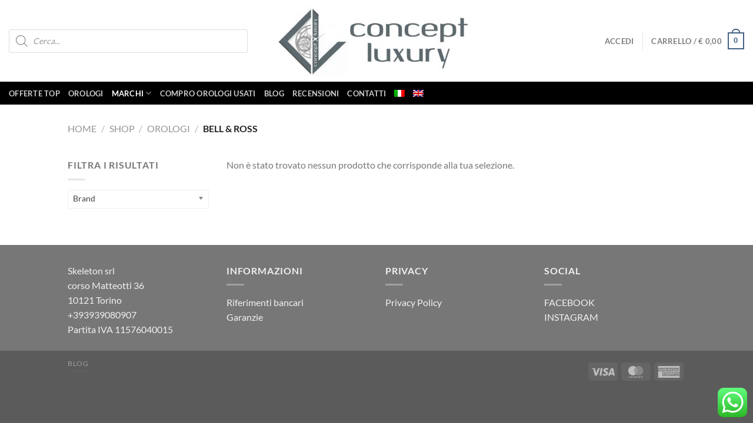

--- FILE ---
content_type: text/html; charset=utf-8
request_url: https://www.google.com/recaptcha/api2/anchor?ar=1&k=6Lcjw9YZAAAAANfSYocyFuE_m2jCRHc9_YZ3FQut&co=aHR0cHM6Ly9jb25jZXB0bHV4dXJ5Lml0OjQ0Mw..&hl=en&v=PoyoqOPhxBO7pBk68S4YbpHZ&size=invisible&anchor-ms=20000&execute-ms=30000&cb=4rcakrnkamfr
body_size: 48531
content:
<!DOCTYPE HTML><html dir="ltr" lang="en"><head><meta http-equiv="Content-Type" content="text/html; charset=UTF-8">
<meta http-equiv="X-UA-Compatible" content="IE=edge">
<title>reCAPTCHA</title>
<style type="text/css">
/* cyrillic-ext */
@font-face {
  font-family: 'Roboto';
  font-style: normal;
  font-weight: 400;
  font-stretch: 100%;
  src: url(//fonts.gstatic.com/s/roboto/v48/KFO7CnqEu92Fr1ME7kSn66aGLdTylUAMa3GUBHMdazTgWw.woff2) format('woff2');
  unicode-range: U+0460-052F, U+1C80-1C8A, U+20B4, U+2DE0-2DFF, U+A640-A69F, U+FE2E-FE2F;
}
/* cyrillic */
@font-face {
  font-family: 'Roboto';
  font-style: normal;
  font-weight: 400;
  font-stretch: 100%;
  src: url(//fonts.gstatic.com/s/roboto/v48/KFO7CnqEu92Fr1ME7kSn66aGLdTylUAMa3iUBHMdazTgWw.woff2) format('woff2');
  unicode-range: U+0301, U+0400-045F, U+0490-0491, U+04B0-04B1, U+2116;
}
/* greek-ext */
@font-face {
  font-family: 'Roboto';
  font-style: normal;
  font-weight: 400;
  font-stretch: 100%;
  src: url(//fonts.gstatic.com/s/roboto/v48/KFO7CnqEu92Fr1ME7kSn66aGLdTylUAMa3CUBHMdazTgWw.woff2) format('woff2');
  unicode-range: U+1F00-1FFF;
}
/* greek */
@font-face {
  font-family: 'Roboto';
  font-style: normal;
  font-weight: 400;
  font-stretch: 100%;
  src: url(//fonts.gstatic.com/s/roboto/v48/KFO7CnqEu92Fr1ME7kSn66aGLdTylUAMa3-UBHMdazTgWw.woff2) format('woff2');
  unicode-range: U+0370-0377, U+037A-037F, U+0384-038A, U+038C, U+038E-03A1, U+03A3-03FF;
}
/* math */
@font-face {
  font-family: 'Roboto';
  font-style: normal;
  font-weight: 400;
  font-stretch: 100%;
  src: url(//fonts.gstatic.com/s/roboto/v48/KFO7CnqEu92Fr1ME7kSn66aGLdTylUAMawCUBHMdazTgWw.woff2) format('woff2');
  unicode-range: U+0302-0303, U+0305, U+0307-0308, U+0310, U+0312, U+0315, U+031A, U+0326-0327, U+032C, U+032F-0330, U+0332-0333, U+0338, U+033A, U+0346, U+034D, U+0391-03A1, U+03A3-03A9, U+03B1-03C9, U+03D1, U+03D5-03D6, U+03F0-03F1, U+03F4-03F5, U+2016-2017, U+2034-2038, U+203C, U+2040, U+2043, U+2047, U+2050, U+2057, U+205F, U+2070-2071, U+2074-208E, U+2090-209C, U+20D0-20DC, U+20E1, U+20E5-20EF, U+2100-2112, U+2114-2115, U+2117-2121, U+2123-214F, U+2190, U+2192, U+2194-21AE, U+21B0-21E5, U+21F1-21F2, U+21F4-2211, U+2213-2214, U+2216-22FF, U+2308-230B, U+2310, U+2319, U+231C-2321, U+2336-237A, U+237C, U+2395, U+239B-23B7, U+23D0, U+23DC-23E1, U+2474-2475, U+25AF, U+25B3, U+25B7, U+25BD, U+25C1, U+25CA, U+25CC, U+25FB, U+266D-266F, U+27C0-27FF, U+2900-2AFF, U+2B0E-2B11, U+2B30-2B4C, U+2BFE, U+3030, U+FF5B, U+FF5D, U+1D400-1D7FF, U+1EE00-1EEFF;
}
/* symbols */
@font-face {
  font-family: 'Roboto';
  font-style: normal;
  font-weight: 400;
  font-stretch: 100%;
  src: url(//fonts.gstatic.com/s/roboto/v48/KFO7CnqEu92Fr1ME7kSn66aGLdTylUAMaxKUBHMdazTgWw.woff2) format('woff2');
  unicode-range: U+0001-000C, U+000E-001F, U+007F-009F, U+20DD-20E0, U+20E2-20E4, U+2150-218F, U+2190, U+2192, U+2194-2199, U+21AF, U+21E6-21F0, U+21F3, U+2218-2219, U+2299, U+22C4-22C6, U+2300-243F, U+2440-244A, U+2460-24FF, U+25A0-27BF, U+2800-28FF, U+2921-2922, U+2981, U+29BF, U+29EB, U+2B00-2BFF, U+4DC0-4DFF, U+FFF9-FFFB, U+10140-1018E, U+10190-1019C, U+101A0, U+101D0-101FD, U+102E0-102FB, U+10E60-10E7E, U+1D2C0-1D2D3, U+1D2E0-1D37F, U+1F000-1F0FF, U+1F100-1F1AD, U+1F1E6-1F1FF, U+1F30D-1F30F, U+1F315, U+1F31C, U+1F31E, U+1F320-1F32C, U+1F336, U+1F378, U+1F37D, U+1F382, U+1F393-1F39F, U+1F3A7-1F3A8, U+1F3AC-1F3AF, U+1F3C2, U+1F3C4-1F3C6, U+1F3CA-1F3CE, U+1F3D4-1F3E0, U+1F3ED, U+1F3F1-1F3F3, U+1F3F5-1F3F7, U+1F408, U+1F415, U+1F41F, U+1F426, U+1F43F, U+1F441-1F442, U+1F444, U+1F446-1F449, U+1F44C-1F44E, U+1F453, U+1F46A, U+1F47D, U+1F4A3, U+1F4B0, U+1F4B3, U+1F4B9, U+1F4BB, U+1F4BF, U+1F4C8-1F4CB, U+1F4D6, U+1F4DA, U+1F4DF, U+1F4E3-1F4E6, U+1F4EA-1F4ED, U+1F4F7, U+1F4F9-1F4FB, U+1F4FD-1F4FE, U+1F503, U+1F507-1F50B, U+1F50D, U+1F512-1F513, U+1F53E-1F54A, U+1F54F-1F5FA, U+1F610, U+1F650-1F67F, U+1F687, U+1F68D, U+1F691, U+1F694, U+1F698, U+1F6AD, U+1F6B2, U+1F6B9-1F6BA, U+1F6BC, U+1F6C6-1F6CF, U+1F6D3-1F6D7, U+1F6E0-1F6EA, U+1F6F0-1F6F3, U+1F6F7-1F6FC, U+1F700-1F7FF, U+1F800-1F80B, U+1F810-1F847, U+1F850-1F859, U+1F860-1F887, U+1F890-1F8AD, U+1F8B0-1F8BB, U+1F8C0-1F8C1, U+1F900-1F90B, U+1F93B, U+1F946, U+1F984, U+1F996, U+1F9E9, U+1FA00-1FA6F, U+1FA70-1FA7C, U+1FA80-1FA89, U+1FA8F-1FAC6, U+1FACE-1FADC, U+1FADF-1FAE9, U+1FAF0-1FAF8, U+1FB00-1FBFF;
}
/* vietnamese */
@font-face {
  font-family: 'Roboto';
  font-style: normal;
  font-weight: 400;
  font-stretch: 100%;
  src: url(//fonts.gstatic.com/s/roboto/v48/KFO7CnqEu92Fr1ME7kSn66aGLdTylUAMa3OUBHMdazTgWw.woff2) format('woff2');
  unicode-range: U+0102-0103, U+0110-0111, U+0128-0129, U+0168-0169, U+01A0-01A1, U+01AF-01B0, U+0300-0301, U+0303-0304, U+0308-0309, U+0323, U+0329, U+1EA0-1EF9, U+20AB;
}
/* latin-ext */
@font-face {
  font-family: 'Roboto';
  font-style: normal;
  font-weight: 400;
  font-stretch: 100%;
  src: url(//fonts.gstatic.com/s/roboto/v48/KFO7CnqEu92Fr1ME7kSn66aGLdTylUAMa3KUBHMdazTgWw.woff2) format('woff2');
  unicode-range: U+0100-02BA, U+02BD-02C5, U+02C7-02CC, U+02CE-02D7, U+02DD-02FF, U+0304, U+0308, U+0329, U+1D00-1DBF, U+1E00-1E9F, U+1EF2-1EFF, U+2020, U+20A0-20AB, U+20AD-20C0, U+2113, U+2C60-2C7F, U+A720-A7FF;
}
/* latin */
@font-face {
  font-family: 'Roboto';
  font-style: normal;
  font-weight: 400;
  font-stretch: 100%;
  src: url(//fonts.gstatic.com/s/roboto/v48/KFO7CnqEu92Fr1ME7kSn66aGLdTylUAMa3yUBHMdazQ.woff2) format('woff2');
  unicode-range: U+0000-00FF, U+0131, U+0152-0153, U+02BB-02BC, U+02C6, U+02DA, U+02DC, U+0304, U+0308, U+0329, U+2000-206F, U+20AC, U+2122, U+2191, U+2193, U+2212, U+2215, U+FEFF, U+FFFD;
}
/* cyrillic-ext */
@font-face {
  font-family: 'Roboto';
  font-style: normal;
  font-weight: 500;
  font-stretch: 100%;
  src: url(//fonts.gstatic.com/s/roboto/v48/KFO7CnqEu92Fr1ME7kSn66aGLdTylUAMa3GUBHMdazTgWw.woff2) format('woff2');
  unicode-range: U+0460-052F, U+1C80-1C8A, U+20B4, U+2DE0-2DFF, U+A640-A69F, U+FE2E-FE2F;
}
/* cyrillic */
@font-face {
  font-family: 'Roboto';
  font-style: normal;
  font-weight: 500;
  font-stretch: 100%;
  src: url(//fonts.gstatic.com/s/roboto/v48/KFO7CnqEu92Fr1ME7kSn66aGLdTylUAMa3iUBHMdazTgWw.woff2) format('woff2');
  unicode-range: U+0301, U+0400-045F, U+0490-0491, U+04B0-04B1, U+2116;
}
/* greek-ext */
@font-face {
  font-family: 'Roboto';
  font-style: normal;
  font-weight: 500;
  font-stretch: 100%;
  src: url(//fonts.gstatic.com/s/roboto/v48/KFO7CnqEu92Fr1ME7kSn66aGLdTylUAMa3CUBHMdazTgWw.woff2) format('woff2');
  unicode-range: U+1F00-1FFF;
}
/* greek */
@font-face {
  font-family: 'Roboto';
  font-style: normal;
  font-weight: 500;
  font-stretch: 100%;
  src: url(//fonts.gstatic.com/s/roboto/v48/KFO7CnqEu92Fr1ME7kSn66aGLdTylUAMa3-UBHMdazTgWw.woff2) format('woff2');
  unicode-range: U+0370-0377, U+037A-037F, U+0384-038A, U+038C, U+038E-03A1, U+03A3-03FF;
}
/* math */
@font-face {
  font-family: 'Roboto';
  font-style: normal;
  font-weight: 500;
  font-stretch: 100%;
  src: url(//fonts.gstatic.com/s/roboto/v48/KFO7CnqEu92Fr1ME7kSn66aGLdTylUAMawCUBHMdazTgWw.woff2) format('woff2');
  unicode-range: U+0302-0303, U+0305, U+0307-0308, U+0310, U+0312, U+0315, U+031A, U+0326-0327, U+032C, U+032F-0330, U+0332-0333, U+0338, U+033A, U+0346, U+034D, U+0391-03A1, U+03A3-03A9, U+03B1-03C9, U+03D1, U+03D5-03D6, U+03F0-03F1, U+03F4-03F5, U+2016-2017, U+2034-2038, U+203C, U+2040, U+2043, U+2047, U+2050, U+2057, U+205F, U+2070-2071, U+2074-208E, U+2090-209C, U+20D0-20DC, U+20E1, U+20E5-20EF, U+2100-2112, U+2114-2115, U+2117-2121, U+2123-214F, U+2190, U+2192, U+2194-21AE, U+21B0-21E5, U+21F1-21F2, U+21F4-2211, U+2213-2214, U+2216-22FF, U+2308-230B, U+2310, U+2319, U+231C-2321, U+2336-237A, U+237C, U+2395, U+239B-23B7, U+23D0, U+23DC-23E1, U+2474-2475, U+25AF, U+25B3, U+25B7, U+25BD, U+25C1, U+25CA, U+25CC, U+25FB, U+266D-266F, U+27C0-27FF, U+2900-2AFF, U+2B0E-2B11, U+2B30-2B4C, U+2BFE, U+3030, U+FF5B, U+FF5D, U+1D400-1D7FF, U+1EE00-1EEFF;
}
/* symbols */
@font-face {
  font-family: 'Roboto';
  font-style: normal;
  font-weight: 500;
  font-stretch: 100%;
  src: url(//fonts.gstatic.com/s/roboto/v48/KFO7CnqEu92Fr1ME7kSn66aGLdTylUAMaxKUBHMdazTgWw.woff2) format('woff2');
  unicode-range: U+0001-000C, U+000E-001F, U+007F-009F, U+20DD-20E0, U+20E2-20E4, U+2150-218F, U+2190, U+2192, U+2194-2199, U+21AF, U+21E6-21F0, U+21F3, U+2218-2219, U+2299, U+22C4-22C6, U+2300-243F, U+2440-244A, U+2460-24FF, U+25A0-27BF, U+2800-28FF, U+2921-2922, U+2981, U+29BF, U+29EB, U+2B00-2BFF, U+4DC0-4DFF, U+FFF9-FFFB, U+10140-1018E, U+10190-1019C, U+101A0, U+101D0-101FD, U+102E0-102FB, U+10E60-10E7E, U+1D2C0-1D2D3, U+1D2E0-1D37F, U+1F000-1F0FF, U+1F100-1F1AD, U+1F1E6-1F1FF, U+1F30D-1F30F, U+1F315, U+1F31C, U+1F31E, U+1F320-1F32C, U+1F336, U+1F378, U+1F37D, U+1F382, U+1F393-1F39F, U+1F3A7-1F3A8, U+1F3AC-1F3AF, U+1F3C2, U+1F3C4-1F3C6, U+1F3CA-1F3CE, U+1F3D4-1F3E0, U+1F3ED, U+1F3F1-1F3F3, U+1F3F5-1F3F7, U+1F408, U+1F415, U+1F41F, U+1F426, U+1F43F, U+1F441-1F442, U+1F444, U+1F446-1F449, U+1F44C-1F44E, U+1F453, U+1F46A, U+1F47D, U+1F4A3, U+1F4B0, U+1F4B3, U+1F4B9, U+1F4BB, U+1F4BF, U+1F4C8-1F4CB, U+1F4D6, U+1F4DA, U+1F4DF, U+1F4E3-1F4E6, U+1F4EA-1F4ED, U+1F4F7, U+1F4F9-1F4FB, U+1F4FD-1F4FE, U+1F503, U+1F507-1F50B, U+1F50D, U+1F512-1F513, U+1F53E-1F54A, U+1F54F-1F5FA, U+1F610, U+1F650-1F67F, U+1F687, U+1F68D, U+1F691, U+1F694, U+1F698, U+1F6AD, U+1F6B2, U+1F6B9-1F6BA, U+1F6BC, U+1F6C6-1F6CF, U+1F6D3-1F6D7, U+1F6E0-1F6EA, U+1F6F0-1F6F3, U+1F6F7-1F6FC, U+1F700-1F7FF, U+1F800-1F80B, U+1F810-1F847, U+1F850-1F859, U+1F860-1F887, U+1F890-1F8AD, U+1F8B0-1F8BB, U+1F8C0-1F8C1, U+1F900-1F90B, U+1F93B, U+1F946, U+1F984, U+1F996, U+1F9E9, U+1FA00-1FA6F, U+1FA70-1FA7C, U+1FA80-1FA89, U+1FA8F-1FAC6, U+1FACE-1FADC, U+1FADF-1FAE9, U+1FAF0-1FAF8, U+1FB00-1FBFF;
}
/* vietnamese */
@font-face {
  font-family: 'Roboto';
  font-style: normal;
  font-weight: 500;
  font-stretch: 100%;
  src: url(//fonts.gstatic.com/s/roboto/v48/KFO7CnqEu92Fr1ME7kSn66aGLdTylUAMa3OUBHMdazTgWw.woff2) format('woff2');
  unicode-range: U+0102-0103, U+0110-0111, U+0128-0129, U+0168-0169, U+01A0-01A1, U+01AF-01B0, U+0300-0301, U+0303-0304, U+0308-0309, U+0323, U+0329, U+1EA0-1EF9, U+20AB;
}
/* latin-ext */
@font-face {
  font-family: 'Roboto';
  font-style: normal;
  font-weight: 500;
  font-stretch: 100%;
  src: url(//fonts.gstatic.com/s/roboto/v48/KFO7CnqEu92Fr1ME7kSn66aGLdTylUAMa3KUBHMdazTgWw.woff2) format('woff2');
  unicode-range: U+0100-02BA, U+02BD-02C5, U+02C7-02CC, U+02CE-02D7, U+02DD-02FF, U+0304, U+0308, U+0329, U+1D00-1DBF, U+1E00-1E9F, U+1EF2-1EFF, U+2020, U+20A0-20AB, U+20AD-20C0, U+2113, U+2C60-2C7F, U+A720-A7FF;
}
/* latin */
@font-face {
  font-family: 'Roboto';
  font-style: normal;
  font-weight: 500;
  font-stretch: 100%;
  src: url(//fonts.gstatic.com/s/roboto/v48/KFO7CnqEu92Fr1ME7kSn66aGLdTylUAMa3yUBHMdazQ.woff2) format('woff2');
  unicode-range: U+0000-00FF, U+0131, U+0152-0153, U+02BB-02BC, U+02C6, U+02DA, U+02DC, U+0304, U+0308, U+0329, U+2000-206F, U+20AC, U+2122, U+2191, U+2193, U+2212, U+2215, U+FEFF, U+FFFD;
}
/* cyrillic-ext */
@font-face {
  font-family: 'Roboto';
  font-style: normal;
  font-weight: 900;
  font-stretch: 100%;
  src: url(//fonts.gstatic.com/s/roboto/v48/KFO7CnqEu92Fr1ME7kSn66aGLdTylUAMa3GUBHMdazTgWw.woff2) format('woff2');
  unicode-range: U+0460-052F, U+1C80-1C8A, U+20B4, U+2DE0-2DFF, U+A640-A69F, U+FE2E-FE2F;
}
/* cyrillic */
@font-face {
  font-family: 'Roboto';
  font-style: normal;
  font-weight: 900;
  font-stretch: 100%;
  src: url(//fonts.gstatic.com/s/roboto/v48/KFO7CnqEu92Fr1ME7kSn66aGLdTylUAMa3iUBHMdazTgWw.woff2) format('woff2');
  unicode-range: U+0301, U+0400-045F, U+0490-0491, U+04B0-04B1, U+2116;
}
/* greek-ext */
@font-face {
  font-family: 'Roboto';
  font-style: normal;
  font-weight: 900;
  font-stretch: 100%;
  src: url(//fonts.gstatic.com/s/roboto/v48/KFO7CnqEu92Fr1ME7kSn66aGLdTylUAMa3CUBHMdazTgWw.woff2) format('woff2');
  unicode-range: U+1F00-1FFF;
}
/* greek */
@font-face {
  font-family: 'Roboto';
  font-style: normal;
  font-weight: 900;
  font-stretch: 100%;
  src: url(//fonts.gstatic.com/s/roboto/v48/KFO7CnqEu92Fr1ME7kSn66aGLdTylUAMa3-UBHMdazTgWw.woff2) format('woff2');
  unicode-range: U+0370-0377, U+037A-037F, U+0384-038A, U+038C, U+038E-03A1, U+03A3-03FF;
}
/* math */
@font-face {
  font-family: 'Roboto';
  font-style: normal;
  font-weight: 900;
  font-stretch: 100%;
  src: url(//fonts.gstatic.com/s/roboto/v48/KFO7CnqEu92Fr1ME7kSn66aGLdTylUAMawCUBHMdazTgWw.woff2) format('woff2');
  unicode-range: U+0302-0303, U+0305, U+0307-0308, U+0310, U+0312, U+0315, U+031A, U+0326-0327, U+032C, U+032F-0330, U+0332-0333, U+0338, U+033A, U+0346, U+034D, U+0391-03A1, U+03A3-03A9, U+03B1-03C9, U+03D1, U+03D5-03D6, U+03F0-03F1, U+03F4-03F5, U+2016-2017, U+2034-2038, U+203C, U+2040, U+2043, U+2047, U+2050, U+2057, U+205F, U+2070-2071, U+2074-208E, U+2090-209C, U+20D0-20DC, U+20E1, U+20E5-20EF, U+2100-2112, U+2114-2115, U+2117-2121, U+2123-214F, U+2190, U+2192, U+2194-21AE, U+21B0-21E5, U+21F1-21F2, U+21F4-2211, U+2213-2214, U+2216-22FF, U+2308-230B, U+2310, U+2319, U+231C-2321, U+2336-237A, U+237C, U+2395, U+239B-23B7, U+23D0, U+23DC-23E1, U+2474-2475, U+25AF, U+25B3, U+25B7, U+25BD, U+25C1, U+25CA, U+25CC, U+25FB, U+266D-266F, U+27C0-27FF, U+2900-2AFF, U+2B0E-2B11, U+2B30-2B4C, U+2BFE, U+3030, U+FF5B, U+FF5D, U+1D400-1D7FF, U+1EE00-1EEFF;
}
/* symbols */
@font-face {
  font-family: 'Roboto';
  font-style: normal;
  font-weight: 900;
  font-stretch: 100%;
  src: url(//fonts.gstatic.com/s/roboto/v48/KFO7CnqEu92Fr1ME7kSn66aGLdTylUAMaxKUBHMdazTgWw.woff2) format('woff2');
  unicode-range: U+0001-000C, U+000E-001F, U+007F-009F, U+20DD-20E0, U+20E2-20E4, U+2150-218F, U+2190, U+2192, U+2194-2199, U+21AF, U+21E6-21F0, U+21F3, U+2218-2219, U+2299, U+22C4-22C6, U+2300-243F, U+2440-244A, U+2460-24FF, U+25A0-27BF, U+2800-28FF, U+2921-2922, U+2981, U+29BF, U+29EB, U+2B00-2BFF, U+4DC0-4DFF, U+FFF9-FFFB, U+10140-1018E, U+10190-1019C, U+101A0, U+101D0-101FD, U+102E0-102FB, U+10E60-10E7E, U+1D2C0-1D2D3, U+1D2E0-1D37F, U+1F000-1F0FF, U+1F100-1F1AD, U+1F1E6-1F1FF, U+1F30D-1F30F, U+1F315, U+1F31C, U+1F31E, U+1F320-1F32C, U+1F336, U+1F378, U+1F37D, U+1F382, U+1F393-1F39F, U+1F3A7-1F3A8, U+1F3AC-1F3AF, U+1F3C2, U+1F3C4-1F3C6, U+1F3CA-1F3CE, U+1F3D4-1F3E0, U+1F3ED, U+1F3F1-1F3F3, U+1F3F5-1F3F7, U+1F408, U+1F415, U+1F41F, U+1F426, U+1F43F, U+1F441-1F442, U+1F444, U+1F446-1F449, U+1F44C-1F44E, U+1F453, U+1F46A, U+1F47D, U+1F4A3, U+1F4B0, U+1F4B3, U+1F4B9, U+1F4BB, U+1F4BF, U+1F4C8-1F4CB, U+1F4D6, U+1F4DA, U+1F4DF, U+1F4E3-1F4E6, U+1F4EA-1F4ED, U+1F4F7, U+1F4F9-1F4FB, U+1F4FD-1F4FE, U+1F503, U+1F507-1F50B, U+1F50D, U+1F512-1F513, U+1F53E-1F54A, U+1F54F-1F5FA, U+1F610, U+1F650-1F67F, U+1F687, U+1F68D, U+1F691, U+1F694, U+1F698, U+1F6AD, U+1F6B2, U+1F6B9-1F6BA, U+1F6BC, U+1F6C6-1F6CF, U+1F6D3-1F6D7, U+1F6E0-1F6EA, U+1F6F0-1F6F3, U+1F6F7-1F6FC, U+1F700-1F7FF, U+1F800-1F80B, U+1F810-1F847, U+1F850-1F859, U+1F860-1F887, U+1F890-1F8AD, U+1F8B0-1F8BB, U+1F8C0-1F8C1, U+1F900-1F90B, U+1F93B, U+1F946, U+1F984, U+1F996, U+1F9E9, U+1FA00-1FA6F, U+1FA70-1FA7C, U+1FA80-1FA89, U+1FA8F-1FAC6, U+1FACE-1FADC, U+1FADF-1FAE9, U+1FAF0-1FAF8, U+1FB00-1FBFF;
}
/* vietnamese */
@font-face {
  font-family: 'Roboto';
  font-style: normal;
  font-weight: 900;
  font-stretch: 100%;
  src: url(//fonts.gstatic.com/s/roboto/v48/KFO7CnqEu92Fr1ME7kSn66aGLdTylUAMa3OUBHMdazTgWw.woff2) format('woff2');
  unicode-range: U+0102-0103, U+0110-0111, U+0128-0129, U+0168-0169, U+01A0-01A1, U+01AF-01B0, U+0300-0301, U+0303-0304, U+0308-0309, U+0323, U+0329, U+1EA0-1EF9, U+20AB;
}
/* latin-ext */
@font-face {
  font-family: 'Roboto';
  font-style: normal;
  font-weight: 900;
  font-stretch: 100%;
  src: url(//fonts.gstatic.com/s/roboto/v48/KFO7CnqEu92Fr1ME7kSn66aGLdTylUAMa3KUBHMdazTgWw.woff2) format('woff2');
  unicode-range: U+0100-02BA, U+02BD-02C5, U+02C7-02CC, U+02CE-02D7, U+02DD-02FF, U+0304, U+0308, U+0329, U+1D00-1DBF, U+1E00-1E9F, U+1EF2-1EFF, U+2020, U+20A0-20AB, U+20AD-20C0, U+2113, U+2C60-2C7F, U+A720-A7FF;
}
/* latin */
@font-face {
  font-family: 'Roboto';
  font-style: normal;
  font-weight: 900;
  font-stretch: 100%;
  src: url(//fonts.gstatic.com/s/roboto/v48/KFO7CnqEu92Fr1ME7kSn66aGLdTylUAMa3yUBHMdazQ.woff2) format('woff2');
  unicode-range: U+0000-00FF, U+0131, U+0152-0153, U+02BB-02BC, U+02C6, U+02DA, U+02DC, U+0304, U+0308, U+0329, U+2000-206F, U+20AC, U+2122, U+2191, U+2193, U+2212, U+2215, U+FEFF, U+FFFD;
}

</style>
<link rel="stylesheet" type="text/css" href="https://www.gstatic.com/recaptcha/releases/PoyoqOPhxBO7pBk68S4YbpHZ/styles__ltr.css">
<script nonce="wWfIERQ-hjZXr9FOYDVPbQ" type="text/javascript">window['__recaptcha_api'] = 'https://www.google.com/recaptcha/api2/';</script>
<script type="text/javascript" src="https://www.gstatic.com/recaptcha/releases/PoyoqOPhxBO7pBk68S4YbpHZ/recaptcha__en.js" nonce="wWfIERQ-hjZXr9FOYDVPbQ">
      
    </script></head>
<body><div id="rc-anchor-alert" class="rc-anchor-alert"></div>
<input type="hidden" id="recaptcha-token" value="[base64]">
<script type="text/javascript" nonce="wWfIERQ-hjZXr9FOYDVPbQ">
      recaptcha.anchor.Main.init("[\x22ainput\x22,[\x22bgdata\x22,\x22\x22,\[base64]/[base64]/bmV3IFpbdF0obVswXSk6Sz09Mj9uZXcgWlt0XShtWzBdLG1bMV0pOks9PTM/bmV3IFpbdF0obVswXSxtWzFdLG1bMl0pOks9PTQ/[base64]/[base64]/[base64]/[base64]/[base64]/[base64]/[base64]/[base64]/[base64]/[base64]/[base64]/[base64]/[base64]/[base64]\\u003d\\u003d\x22,\[base64]\x22,\x22fl5tEwxoGUcrw4PChy8ew4TDj2/DmMOswp8Sw6zCn24fGQfDuE8KPVPDiAgfw4oPIjPCpcOdwpDCtSxYw6dfw6DDl8KMwoPCt3HCpMOywroPwozCtcO9aMK6Kg0Aw7ALBcKzQMKvXi5lYMKkwp/CkS3DmlpYw5pRI8K0w4fDn8OSw5tpWMOnw7DCuULCnkEuQ2Qhw4tnAkDCrsK9w7FoMihIdXEdwpt3w4wAAcKUNi9VwrACw7tiYTrDvMOxwqdvw4TDjmN0XsOrQ0d/[base64]/[base64]/CpcK8w6XDjcOhXhwfasOxwqzCgU7Ci8OWZsKTwq7Do8Oyw5nCszjDtMOKwopJGcO9GFArL8O6ImDDhEE2XMOXK8KtwpJlIcO0wrjCmgchKHMbw5gUwq3DjcOZwqrCh8KmRTlIUsKAw5wfwp/ChmllYsKNwrjCtcOjERNKCMOsw41Iwp3CnsK3BV7Cu2bCkMKgw6F8w6LDn8KJYMKHIQ/DjcOsDEPCs8OLwq/[base64]/[base64]/Ct8KBwpHDmlzDsW9IwrtFMVkyWH87wrw4wprDqVt4NsKRw69QacKUw5TCjsObwpTDkx13wrgnw5Ugw5lUZgLCghMeKcKGwoPDhSDChihkKw3CvMOPIsO2w7PCkl3Chk9gw7pCwonCpD/Dqx3CscOYDcOWwrUyJF/CtsOdFcOXYMKYAsOUFsKsScOhw5rCk0ZSw4F/I0AtwqYMwr4mOwMiNcKMLcK3w6vDlMKqc1fCsjV5Tz7DkA/CnVrCucK3T8KWUF/[base64]/Dtk4ewpTDiMOHQcOYw5HDtcOuw6/Ds2ouw7XCpgDDhgLCuQVjw7orw5rDssO9wpjDkcO9TsKLw5bDucOfwpzDj1JcaD/CiMKtYcOjwrpWf1NMw7VgKUTDjMOXw57DoMO+DwbCkADDlEbCiMOGwosidgPDt8Onw5hbw5XDpVAGBcKHw5c4BDHDiHp5wp/Cs8OhO8KkdsK3w603dsOEw5rDgsO7w7pFTMKfw6LDji5ebsK/wpzChVbCt8KuWVFfUcOnAMKGw5Z7HsKBwqw9f1EYw40BwqwJw7jCpz/DnMKXEncOwrYxw5kpwr01w5pwA8KsZsKARcOzwp8Iw6wVwo/Con9IwoRdw6fClgrCpgApfzlZw59WHsKFwprCusOMwq3DjMKRw4MCwqhgw6Zxw4kUw6zCgHbCjcK8EMKcX2h/f8KmwqBxYcONCDx0ScOgVlTCpTwEwoVQZsKeBk/ClxLChsKRNMOKw6fDvljDtSzDnwRyP8O/w5HCo2JbR23ChcKiOMK5w48Vw7Zlw6fCg8OTMiFHUFdeEsOSUMOgDcOAcsOWfRhKCjpKwoc8PMKFQMKWYMOkwpnDv8OSw6cmwo/[base64]/woXCsWfCgTDDml7DosKwCcKtw49JQ8OHOlPDisOtw4TDtm1WMsOSwoLDrnPCkUNLN8KEM1HDgcKPUQvCrDDDtcKbH8O/w7RwHzrClTjCjxx+w6DDrnHDvcOmwpcuHwZxRF5NJh8FbMOlw5csTmnDk8KUw5rDhsOWwrDDkE7DisK6w4XDkMOzw5gKP1fDumoHw5DDscOzD8O+w5jDsz/CiDkcw50TwpNlY8O8w5TClsOySDlBfTzDjxBxwq/[base64]/wrcQFQvCkjgbVBnCrALCtMKBw5bClnZvcsO5w6PDhMKSTsK0w5jCuG07w6fCu09aw5tBM8O6LgDCglNwbsOAJ8KZCsK4w4kbwqYlLcO6wr7CvcKNamLDjsOOwoTCusKwwqRqwpcNCkovwp/Cu0QfcsOmBsK/[base64]/DosKtNsKNwr0+w7bDoyTDj8Kuw43DinI+w5U5w4LDhsKcKjUNN8KGCsKmacODwr98w78jCyTDnFEOD8Krwp0fw4PDqG/[base64]/DpMOXCit4I8OqJGkyTcO/c2/[base64]/wpRkXcK3GXHClsKSwofDhRsqIHnDiMOnw74uK1/CrsOGwpFcw67Dv8Ohf3lbR8KWw7tKwprDnsOUJsKyw7vCnMKLw6xoR3NKw4XClwzCnMOAw7HCg8OhJsKNwq3CrDApw4fDqWBEw4bCtnchwrYQwoDDmnQ5wrE+w4jCt8OCeTTDmEHChyTChCgyw4fDvBPDjhvDsUfCl8K/w6nDvFYJX8O2wpLDiC9uwqzCgjXDtDnDqcKUeMKabVPCi8OLw4XDi2HDrQR3wp5CwojDp8KeIMK6dsKNXsOqwrBgw5Fqwr44wrFvw6PDqVbDm8KJw7XDqMK/w7jDjMOqw59iNSnColdqw6ocGcOLwqt9e8OQThBUwrE6wpxUwpvCnmPDkgjCmQPDtndHVSp2aMK/RzPDgMO9wrxQc8OmXcOpwoDCoUDCsMOwbMOZw6s9wpgEHSkcw6FHwrM/GcOYfsO0eHN/w4TDmsOnwojCssOrAsO3w5/DlMK/G8OqDlHDrnbDrxbCuTbDncOtwqDClsKLw4nCln5xPSB0ZMKXw4TCkSZ+wqBlYy/[base64]/wq/DnsK9NhjDh8KYVDbCq2EgwoHDiDAHwoVgwq81w7QAwpLDgcORP8KDwrRhbkphRsO8w4wRwpcAIGBjHQzDglTChW52w5rCnzxrSScxw5Raw53DssOjIMKbw5PCoMKsGsO7MsOHw48ow7XCj01fw51Xwp4tTcOuwpXCu8K4aB/CncOew5huPMO/wp3Cg8KfEsOVwptlaSrCk0c+w7fDkTvDkcOlFcOEKz4nw6LChSgcwq5ieMKTMVHCtcKow7M5wobCqsKaUcOew4gbL8KZEcO/w6EXw4Ndw6DCn8Oywqc8w4rDt8KGwrTDi8KhGsOrw7JXT0ppZcKpVSXCq2LCtwLDuMK/ew0kwqZ9w4ZTw73CkghSw6vCtMKGwqIiFsK+wozDqx8ywpl5Tx/[base64]/DrHHDl8ONRsOQwq3Du3DDk8Oiw5jCuEUFw7nComHDmsO5w59VYsKCacOYw4TCojtxVsKnwr4ZNMOTwppswqFTem1cwrDDkcODwqk5e8Ouw7TCrxRGXsK3w4MWDsKhwpdZLMOnwpfCk0HDjsKXSsOHKQLDrTJNwq/CqRrDlTkqw4F9FRdkbmdJw6ZpPQRMw7TDkBUIMcOBYsKACgJxIR3DssKswrVNwoLDp28QwrzDtR57CsKTW8Kwc3XDrG3DpMKEIsKFwrHDusOlD8KgQcKANBoHw5BzwrbCkn5Pd8Khwo8NwprCgcK8TC/Ci8Ogw61/N1jChyFxworDnk/[base64]/CiFwww4kaaSsMw53CumETPXsrw4nDhxI9f0zDscOeaB/DosOWw58Rw7NpRcOgcBMbYcOsGQIgw5x4wqVxwr3Dg8O6w4E1HQoFwpx+NsKRwr3CoWJgTStOw7INKHXCtMKxwrxnwqQnwqXDpcKrw58TwppCwqLDhMKrw5PCk03DmcKLdxdrLEFBw5VYwpxCX8OUw7jDogcHNDzDtcKQwqRlwoozcMKcw6toVVzCti94w5olwr/CnA/DpHgEw5PCvirChQHCvsKDwrcKJ1oZw7s/asKCQcK+wrDCkVDCgwTCsz/Du8Oaw6zDtMKUVsOuM8Oxw4B0w4wFSiUNacKZCsKdwrROJX44bV5+bsO2F28+DhXDp8KXwpB9wqEFECTDqcOPfMKdKMKow6DDjcK/EDdlwq7Ci1Rdw4hRUMKAcsK3w5zCrV/Dq8K1f8Ksw6sZfi/CpcOuw55Nw7dGw4jCksOdbMK3TiEMScKzw4fDp8ONwpIXKcOMw4fCvcO0dAV0NsKDw6UUwq8TM8Olw4ldw7k1XcO5w6Y9wpBtL8OCwrgJw7HDmQLDlWDCnMKHw60HwrrDvzrDtlptU8KawqF0wp/CgMKEw5rCn0nDj8KLw7xZYkrClsOLw4bDnA7Dl8O6w7DDoBPCksOqfMOWZUQONWXCjSDCicKTWcK7GsKnPW1BSXtAwoAOwqbCm8KwN8K0FMKYwr0iWRxywqNkAwfDuwZfRXrCpgLCi8Klw4XDocOQw7NoB0/DvsKlw6nDlUcHw7kIF8Kmw5/DqB7ClAtKPMOAw5YQOHwEPMOrF8K3KxzDtg/CjDIqw7LCoSMjw4vCiF1AwoTDq0kidzcfNFDCtMOFNCl/VcKaXhddwpN8d3EURkwiCn9iwrTDq8KJwobCtnrDmR0wwp0rw43DuG/CgcOrwrkSOH5PAsOLw6XCn1JBw7/DqMKfclLDlMOiLsKLwqs4wqrDmnkcYwYvdAfCjmpCIMOrw5I5w6Z+wq9oworClsKYw7Yybw4kW8KrwpFqccKXIsOxBhXDkH0qw6vCkXLDgsK/dG7DpMOnwoLDtlE+wpfCpMODacOhwr/DnmgIbiHDo8KNw6jCm8KXNg91PQhzQ8KVwqnCs8KEw5vCmmzDkADDqMK7w7fDs29DYcOtOMOgSGgMXcOrwrxhwr4rdSrDpMOMFmF2IsKkw6PChwR5wqpjVUlgdUbCuD/Cq8O+w5TCtMOxFjbCkcKhwpPDlMOpbgdvck/DqsKXMlHCpC9MwqFFw60CJFnDusKdw5h2EzZhAcKEw5lbJMOqw59PH0NXIi7Dk34Qe8O4wrt6wr3CoGPCvcO4wpF8b8KXb2JSd2kgwrnDgMORWcKsw6HDjiZzYX3ChC0uwrVtw5fCqXFYTDhlwoXCpgM3aFoZEMOzWcObw4cmworDvjzDoXxTwq/CmjMxw6vDmwcWLcO/wodww7bCh8O2w7rCpMKqNcOUwpTCjGINw7sLw7VyG8OcB8KawrlqfcONwqtkwp85eMKRwoouFWnDiMO9wpInw7w/QsK9AsOzwrTCiMKFehJ6dD7CtwPCvC/[base64]/ChMKhwozDo8Ohw6kHw7FKw4rCmH3CscOUw4XCqVnCkcKxwqcycMO2ESHCnMKMFsO1ccOXw7fDojvDt8KnTMKOWGMNw5XCqsKBw7pMXcKYw4XCs0rCisKDPsKFwoZow5jCgsOnwojCsAcnw4wBw7bDt8O7OsKrw5/CvsKhVsO/AA1gw61EwqlDwofDuhHCg8OcCRg4w6jDicKkdDw7wpXCi8Opw7AdwpnCh8O2w4XDkzNCS0/Csi8lwrfDmMOSJTfCucO2b8KzO8OGwqvCnjQ2w6/DghAOEhjDsMOiZD1Iey8Awo8Ew5BcMsKkTMK5ewkOOhrDlsKFJR8XwrVSw5huA8KSWEFiw4rDtDJuwrjDpjhYw6zCmcKrelBHDlJBFQdEw5/Ds8O4wogfwrTCjmPDqcKZEMK+AGjDl8KCWsKQwr3ChRPDssOfTMKxVFjCrSbDsMOUNXDCki3DucOKCMK3BggKbFIULXfCr8OQw40+wqghJwNawqPCisKbw7jDrsKtwobCiQcbC8O3Oi/[base64]/[base64]/[base64]/CjVXCrcOyOcOxO8OQZnnDpGvClx/DoAhYwowBGsOTTsO4w6nDjmQVVm7CkMKBKSd5w5JswrkEw5JjWHN3w68hPQ7DoQvCqWkIwpPCpcK0w4F0w5nDqMKgRk01TcKsZcO+wqYzVMOjw4EFAHw5wrHDny80TcOuVcKgI8OSwoAPI8KXw57CoQUxGgJTQ8OeBMKbw50INm/DlFw9JcOJwr/DkA3CjgciwpzDr13Dj8KRw7TDjE0DWngIEsOIwpdOTsKawo7CqMK8wr/[base64]/CgcOpwrAfG3wTwo0Rwr7DgBPDpcOmw4TDkHomJzkLSGsNwpI2wpF5w4ZaQsO3WcOZasKUXFE2OCHCrFw3dMOxWCMvwo7CoVFVwrbCjmLDsWrDhMK0wqHDocONKsO/EMOsb2jCsUHCv8OEwrPDpsK0KlrCq8OYeMOmwp7DtjnCtcKiXMKkS3p0bRwbP8KNwrTDqWLCisOaXcOcw4LDnUfDgcO5w449wpkHw6lIKcKPNTnDq8KGw5XCtMOvw6o3w4wgJT3CqUAaQcOPw5DCsX/DmsOJdMO+SsOVw5Z2wrzDnA/Dik9hTsKtH8OeCFYtLcK8ZMOjwq0aNMObX3/[base64]/Cp8KRwpk4wqbCucOzwrxTwoYQw5ZhFBzDmQxeYwRpw598aXFoX8Kuwr3DqlNvcnMRwpTDqsK5NDkAFnUHwpTDu8Oew4rCqcKCw7MTw7jDn8Kawo0Jd8Obw7rCu8KjwoDCtnxFw5vChMOZZ8OOF8K6w6DCocOvesOqcSoiSAvDtCMvw7YHwo3Dg0/DvRbCvMKJw6rDrjfDh8Oqbj3DqD1+wqYBD8OsKwPDhX3Cq25CIMOnDT7CsRFow6vCuisWw5PCjxTDo3NOw5pabDQHwpsYwp97XDXDi3F/Y8Oww7wMwonDicKFLsOZYcKgw6rDlcOiXEJkw4jDlMK2wolDw5fCtyzCp8O7wopdw5ZuwozDqsONw5hlV0DDtw4dwo8jw6/Dj8KDwrU6KFd5w5dkw7bDmVXCh8OAw7F+wpFzwrsbccOMwq/[base64]/CvcO9Z2lSbsODJmvDtsOgZDzClcOlw4jDisO5McO7M8KHcW5nAhTDtsKlJxvCm8K/w7vDgMOQZiHCvFwEUsKUbGnCkcOMw4EIB8Kqw6heLcKAPcKzw7HDosK5wozCrsO7w4VYdsKdw7A9Lxp6wpvCsMOAJRxcbSVCwqM6wpdVVcKzfMK/w7F9EsKUwrUqw797wo7Cnnk8w6Fqw6kVIyUdwqLDs28IVcKiw6VMwp9Iw7NPOcKEw43ChcKUwoMXV8OIcFXClzjCsMOEwqDDrQzCrmfDv8Klw5LCkxPCvC/Dpg3Dg8KvwqbCr8KeKcKBw4B8GMKkecOjHMOGCsONw6IOw5lCw4rDoMKWw4NnHcKuw47DhhdWOcKVw5VswqkDw71pwq9dYMKOVcOzXMOschQGR0YgVgHCrRzChsKDVcOmwqFPNDMaIMOBw6nDmzTDgUN0D8O7wq/Cp8KCw7DDi8KpEsK5w53DgS/Cl8OcwojDhXg8esOEwo5fw4I8wqERwp4SwrVVwqdZLWROF8KlfMKaw7VsZMK8wqfDqcK5w5rDu8K9LsKGJQXDhcKHXTADCsO5ZGTCt8KmZMOwEQRkV8OlBHgDwp/[base64]/Cv8O6HU/DkQjDqUAow7rCmBoiwq80w6vCg203wpYHSMKvAsOIwqrCjz0kw5/CosOEYsOawoF9wroWw57CpDknM0vCnlbCksOww5XCrVHCt1E6dF95GsO9w7J1wrnDn8OqwoXDr1vCjTEmwq1HZ8KQwrPDrcKTw6DCl0YRwphBasKgwo/[base64]/DlBtawo7Dr8KRFsO3wqIqwoIgworCgMODUMK7wrRsw6vDhMO+UFnDo29Sw7/DiMOGXHrDgTDCpsKBHsOoAwrDmcOXVcO0KDc9w74XKMK+WFk5wqYQcD47wroRw5puMcKICcOrw7FYTnbDrEXCozskwrvDs8KQwqsVTMKsw4zCtxnDtTvDnUsARcKTwqjDu0bDpMOwH8O/YMKkwq5sw7tEL14Cb1fDm8KgGnXDm8KvwrnCgMOaY0AqSMK4w5lbwqTCpVx1ah5BwpQkw5ccDT5IXsORw5JHZyPCo2jCsH0bwqPClsOWw4kXw6rDqg5Kw5jCgMO4ZsOWNkE7Tnx5w7DDkz/Dh2trfQPDuMOpb8Kzw71ow6dyPsKOwpTDuizDsExfw6AuVsOLcMK+w6TCsFQAwolXfxbDscKww6/Cn2nDhsOowqp1w6oPRBXCk0UZX2XCpm3ClsKYJcOrDcKSwo/Du8Kmwpt0KsO/wp1LUnfDp8KiHQLCoiBjJk7DlcKDw7/[base64]/c8OfaHlRMMKxw7/Ch8O9Z1rCjBnDkibCicK5w6BMwrsXUcO8w7rDmMO/w7A7woBHH8OlKV16woc8dgLDrcOWV8O5w7vClGZMMj3DjE/DjsK6w4PCmMOnwpnDsyUGw73DjUnClcOPw5gqworClwFydMKJPMKIw4fCk8K8HA3DqTR1w6zCm8KXwrB9w47DnCrDrsKvWxlBLRZdSzQ6ecKdw5jCtABkQ8OXw7AaI8Kxb07CqsOmwoDCucOIwrx2Kn0nU2s/Tg1tVsO7w5d+ChzDlsOYCsOuwroQXlfDiC/[base64]/GcKowrEtw57CgE3CisOvKWANPCrDl0bCgzBIwqRWGcOXRXNbXMOzwrDCn01fwrg2w6PCnxkSw6HDinRRXjbCncOLwqQUWsKcw67CqMOGwqp/B0jDpWU/QC49NsKhckNEAEHDqMO8FSVUXEFQw4TCo8Oxw5jCg8Oke2RMIMKKwpoSwpgaw5/Cj8KpIzDDkR1rUcOhcTjCkcKoeRzCpMO5f8Kww4V4woDDmFfDtkjCnQbChGTDgEHDksKcbUIAw5Euw7VYDcKZScKPNzpxYDzCmiPDoRnDjzLDhE/Dk8Klwrl6wqLCrMKdJFfDqhbDi8KdZwjCi1/DqsKdw4wfCsK9Q1I1w7vCqXjCkzjCucKuRcOVw7nDoCM2H2bDnA/Do3vCqA4rfnTCtcOTwodAwpXDosOoTRnCsyVFL2nDjcONwrHDqUzDt8OtHxXCkMO6AmITw5RMw5bDpMKJbkfCtMOmNBVdZsKqORXDpxXDtcK3J2PCsDUzD8KfwqjCmcK6a8Ouwp/Cuh5Ww6Nuwq9KLibCicK7AMKowrFjD0lhAj5kI8KLCSZfSXvDvjtcLRxnwpPCii7CjsKGw6TDo8ORwpQtJzbChMK+w4MLAB/Dn8OZUDFawolCVEleOMOVw7bDtMKVw71Rw7EneRPDhUZSPcOfw4hkOMK8w6EvwpFpc8OPwrVwTl46wqZ4UsKVw60gwr/CiMKdZn7CmsKPAAMfw6Eaw4F4QDHCkMOfM1HDlSkWChhoZCowwqJ0FSrCsk7DlcK3UXU1NMKAYcKpwqNdAy3DhX/[base64]/[base64]/DusO7woPDu8OQfipGwog7Y8KHeHRKCF3CvmlAKiYNwpA/RVpUfmByeX5mJTQxw5ccCh/Cg8OnTMOMwpvDrgjDsMOYHcOlYF8nwpPCm8K3cRxew6VvNMKQw4nChlDDjcORRVfCkcK1w5/[base64]/ChsOWw793WMKxRkDCuRHDsgvCtMK/FRZSUcOhw6vCsAPCosORwonDnW1jTXvDisOXw77CicO8w4HCt0hAw5PDlsO0wo0Tw7ozw5suG1U4w4/DjcKONCHCusOgUzTDs1nDgMOPaEtxwqVewpdnw6Nkw5PDhSkiw7AmIcObw4A1w6DDlyZWYcOlwqTDqcOMPsOpMixTaFQ7XyjCjcOPTMOxUsOaw70qd8O2JMKoVMKkH8OQw5bCnTDCmQN0bS7CksKySRjDhcOtw6LCosOVaifDmsO7UDJYRH/DsXVbworCjcK3ccOaScOCwr/CsCvCqFVxw73DicK3JDbDglkBWgDDjWENFWF/Y2vCk1J8w4MWwqUoKFd0wqA1A8KYJsOTNcKPwpvDtsKcwq3DtT3Dh29pwqhJw74Yd3rCnmPCjXUDKMO2w40qUFDCgsOzQMOvIMKHaMOtDsO9w4zCnHXCv0/CpDEyKsKweMOrHMOWw65UDzd7wqlfShpiRMO6QhI7LMKuUHoFwrTCrS8AAjtnHMOZwr82Zn3CnMOrJMKewpjDshUUR8O1w5E1XcOIOxRywqBPcBbCkMOKY8O4woHDnEzDhDgLw5xZJ8KdwrPCgzF/XsOMwoNwFMOKwrQFw7HCkMK8BxfCosKgRXLCtgIIw7ERUsKEQsORBcK1w4gWw7TCsAFzw5Zpw7Qmw4l0w59EYcOhGXFOw7xpwrpvUiPCosOawqvDnB0YwrkXbsKqworDlMKtRG5Qw5zCthnCiCLDh8KFXTIowqrCs2gWw4nCqyVxHFXDo8O8w5kdwrPCk8KOw4c/woJHIsOHwoTCvHTCtsOEwrjCiMOxwrNgw6csHWLDh0hlw5N4wpNUWlvCnQFsMMKuVElofzXChsK4wrvCoiLCvMOJwq0HA8OuOsO/wpBIwqPCmcKmcMKCwrgUwpJDwotlTHvCvSlcw4hTw5p1wqLDnMOeA8OawoPDsBQrw4ERYsOGH03CoSUVw74/eBhhw5HClAAPXsO4NcOwccK0UsK7MWvCgDLDrsO4AcKyFAPCgnLDu8KTBsOfwqVfAsKgQ8K+woTCn8K6wr9MfsKKwprDixvCsMOdwrjDr8OIMm8nEx/CiH/DmyxQL8KSFlDDmsKjw5oCawACwp/CrcKTeyvCiXNdw7bDig1GbsKXTMOGw4BTwodXTlc1worCoBvCtcK5BHYsXhscCn/[base64]/[base64]/DpmbDhxnCtl7CvcOQw6PDkMKiH1oVD1dRAA7CtMKaw7XCtMKwwqXCqMOmRMKmSmtgDS4EwrxjJMOnDh7CsMKGwq0YwpzCggU/w5fCscKqwpfCkT7CiMOOw4XDlMOewplmwohkBsKhwpHDncK6OsO5McO0wq3CusO/Og7DuyrCqBrCtsOhw4YgN1R4XMOxwq5vc8K+wpTDnMOuWh7Dg8OGe8OvwqzDrMKWYMKgbCgjXTTCkMOyT8K4OhhUw53Cj309PcOpOCVIw4TDucOyFlrCp8KXwok2ZsKxMcOMw5d0wq15OMO+wpo/CCEbXwt+M0bCt8O1UcKEE3PDjsKwBsOZWXYHwoLDu8KHR8KDJy/[base64]/Dj3l7wqTDmwYyN8Kgw5Yiwr9Lw6MgDsKnc8OdN8OVWMOnwr8YwqBww5YsVMOTBsOKMsKXw6jDiMKmwrHDlD5xwr7Dg2EQXMKzdcKndcKUTcOrEhR0WsOUw7/Dp8OIwrvCpMK0XVxJdMKMfX10wr/DoMOzwpvCg8KjWsOwFhxQTQksL0BcWcOgScKZwp7ClMKpwqYLworDrMOcw4NnQcOsccOFUsO4w5UCw6PClsOgwqHDhMK5wpc7F3XDvEjCq8OXeUPCmcKKwo/DhTPDoFDDgsKrwoJ+F8OAU8OnwoXCtxnDoRpFwoHDgsKNYcOsw5nDksOmw7phAsO1w7/DlsO3BMKbwrBRbMKVUAHDisKkw5XCkxwdw6bCsMOXZUbDkSXDvsKXw41pw7s+LMKlw5N4XMOZZRTCmsKPGA3CrEbDiBlvQMKbaFXDr1LCshPCqV3CmGTCr0MKQcKvdMKewrvDqsKAwq/DpQPDrmHCrFTCmMKRw4shaQjDtxrCvRTCpMKuC8Otw4NVwq4Be8KHWEFzw4VYanx6worCg8K+JcKCFSrDi1jCs8OBwozClDUQw4LDoinDqUIxRxPDlTN/IDfDrMK1PMOXwp9Jw6oZw5hcdC9sU3LCn8KBwrDCo0x/[base64]/Dkkhnb8KqQ0bCtsOwKcO+eVRqEsOaw7dNw6d5w5fDnR3DgyF6w4dmREXDncO6wo3DqcOxwo0pankiw50+w4/[base64]/[base64]/DlkYFbj8wEiXDt31RdGXChjHDkFsGw6/Dl3ZlwpLCvMOJVWdzw6DDvsK+w5MSw684w7crdcOHwp/CunPDl1jCpnliw6vDi1PDksKZwp8Zwr9oGcKewqDCqsKdwpN2w4cBwobDpxbCnjl6ZTDCjcOtw7XCnMK9FcKWw6XDmlLCncOwdMOdNCwEw5PCj8KLJmscMMOAchxFwq4CwowvwqI7bMKlHXDCp8KPw4Y0ccO8SB0nwrIBw4LCjEB/ZcKhUBfCo8K7aXjCocOPOiF/wocVw6wudcKUw5zChsOpecOqXikFw7TDvMOfw7MoPcKLwowEw5zDrj0nQ8OdaSrDq8OudzrClmnCsgfCjMKIwqHCu8KRKDnCksOTHgcXwrc/FDRZw5QrbX/CrzDDrwgvEsOwd8Kaw6rDk2/[base64]/CqxMHwqjDtsKKX1gxw4Y0YMKQesOmwqIsLMOoNhxQajIewrpxMFjClQjCmMK1fFHCtcOXwqbDqsK8eRUowq7CmcO+w7DCrwTDuycEPStpMMO3HMOHc8K/dMKDwpsdwrvDi8ONNMKkWFzDij85wpQnS8KRwoPDvMKVwpQvwplrRHHCsiLCow7Dv3XCvS5Ww4QnJT05GmJlw5w/[base64]/MizCm0DDpsKKwpQGVnQcwpo9w4RrOMK6FsOJw5F4XTZ8AhDCjsOXasO2VMKUUsOSw7s2woAxwqbCl8Kww5UzIW/CmMKow58IAFrDpMOFwrPCiMO7w7dGwop3XQfDhz3DtGfCocOpwozCpw84K8K8wojDgWY6CDbCmy0KwqJ6EMOdd3dqRSrDhGlFw4djwpDDswjDgXwDwopbcXLCsmPCrMKMwrFZW3TDtsKfwqfCisOVw55/c8OyZhfDtMOmBSZNw7kWXTVHacO5FsKkNWbDsDQVVEPCk31Gw61JPWjDtsOSM8OcwqnDmzXDl8OQw47DocKTAUsdwobCsMKWwqpJwrZ+KsK3NsOQMcKmw6Auw7fDlULChsKxQzLCtjbCv8KlOEbDrMO1GsOYw6rCi8OWwr8WwrtSTGDDmcOaYhMhwpLCkyjDql/DnWUQEy1IwqrDuE5iDGPDiFDCl8OvWAhWw4NWAgwLUsKEbMOsIAfCvn7DjcO9w7chwoVSQVBvw6A3w6HCuAXCuGAEFcOzJnkfwpVlSMK8GsOKw4HCpzNqwpNBw5TChVHCmmvDqcO6a0LDlj/CiilMw6V2RQTDpMKqwrkNPsOaw7vDqlbCt23CjARSbMOXacO6aMOJADgcBWZ9wrYkwojCtlIXAcOewpvCtMKtwoQ8f8OiF8OUw4M8w59tDsKqwq/[base64]/DscOnw7xZecOoBz0xw4tLXMORWg9Zw6PCj8KQw4/[base64]/Cr3d1wpZLYFrDmArCtsKgw7vCvVnCrjDDtw1aMMKWwo3CksK6wqzCqnwWw5rDuMKPaz/[base64]/[base64]/Cj8Okw5fDuhTCmMOkw5DCqkIgHxPCkcOSw4BtcsO/[base64]/CiMK8dcOFw7TCpcKmw65IMDjDlVMBw4Vawo8Cw51Bw4xKDcKyNgrCqsOMw6fCtsO6SWFRwoBTRz1Xw4rDvHvCqnYpYsO0CkTDr37DjcKQwqDDmggRwpPCmMKIw78iUMK/[base64]/CgsOtBsOCwprCrTl2KQh3cMKbwohgYjcDwqhVc8KVw4XCssObOQjDj8OrQMKSe8K4M0oWwqLCgsKcVmnCrsKjLUTCnMKSR8K+w5YlehnChMK9woTDscOQRcK9w4MEw55lLigVH3xjw6bCucOgR0VfO8Kuw5PCsMOAwotJwqXCpWdDP8KOw5xBMzzCiMKxwr/[base64]/ClBHDksKNw4/CnT5NUsKqV2UYcMO+Q8OvwofDlcO+w5cvw7jDqcKxVUzDlEZLwp/DkGtJfMKkwr9XwrzCqw/CkF9XXDY/w57DpcOQw550wpN+w4zDjsKUBijDiMO4wrhmwottL8KCXhDCmsKkwqLCusOfw73DulgCwqbDmwsZw6NKcAHDvMO3JwQfQHs8ZsOfUsOtQ2IhOcOtw4rDtTUtwqw+RRTDlG5Mwr3CjWjDpMObNTp1wqrCqUMWw6bCrC9APn/DoCjDnz/CmMOJwrjCkMOjcXvDkQLDpcOFHxtAw5fCnl8Dwqp4asKhNcO0HwUnwol5ccOGFGY3w6oXwpPDvcO2R8O+RlrDozDCqQzDpXLDh8KRw6DDpcOlw6JqM8OzfQpnNgwQACfDjVnCpQHDikHDryZZJcKwQ8OCwqzCiRHCvnfDlcKmGUPDrsK1fsONw4vDhcOjccO/N8O1w7MfCRpww4nDkyTCvsK/w73DjADDvF7Clid4w77DqMO+wpYvUsK2w4XCiyjDvMKGOCbDnsOxwrZ/Qy14DcK1Jk1gw5NkY8O8woXCucKfKcKnw53DtMKQw6bCkDkzw5ctwqJcw6LCpMOFH03CsHLDuMKiTWM6wrxFwrFgDsKaUzgSwrvCrMKbw60uM1s4S8KHGMKoUsOdORhxw7QbwqdnR8O1YcOvA8KQIsOew7Eow4TDt8K5w6PDty8VFMOqw7Zfw5jCnsK7wrsYwqBNFAp/FcOiwq4Xw5MrCyTCqVHCrMOwDgnClsOtwrzCriDCmHRxf3MuCEjCokHCq8KtZRlowp/[base64]/[base64]/CuMKRw5zDiMKRP8O+w4IIw4TCksKVIsObVcOsA2Nlw7VJDMOAwr5ywpjCsVTCusKmIsKVwr7ChH3DuWPDvsK8UmNXwpIFdmDCngjDm1rChcK4CSZDwpvDpEHCncO9w77Dh8K9GyQDV8KcwojCjQDDqcKPI01Lw74ewqnCi1zDlApnV8Ohw43DrMK6YULDoMKEWC/DmsKQEAjCkMOZXG7Cn2NoIcK9W8KZwpDCj8KMwr/CkVfDhsOZwqZ9XcKqwokrw6TDiFnCl3LDhcOONFXCpgjCj8KucwjDrMKjw7HCmkUZOcOuJVLDu8KuaMKOYcK6w7JDwoZgwrbDjMK3wpjCo8OJwqEcwoTDjcOvwq7DkmvDpHVDLgNWSBpZw4xaCcODwodEwqbCjVQoA3rCq24Vw507wpF/wq7DtWnCnH02w4/[base64]/CqsKKaMObw4YJw6cVw5/DusOEwooyBDvCiDR1fj4JwqzDlsK3FMOxwqrCqjx5wrsKARPCjsO6DsOgEsO1b8K3w6PDhTNzwrvDu8KWwqgJw5HChWnDksOvd8Oow6ldwo7CuRLDgUpxTz/CtsKpw6ITfRrCnDjDgMK/TBrDsjxMYivDvH7ChsOtw4wGH29vEcOfw7/CkVcGwqLCkMO1w54Kwp1ZwpISwpQaacKPwqnCnMOJw550PyJVfcKqLHjDnMKwIsKJw5kBwpY+w4ZQWAgdwrjCtcOSw6TDrlAMw4F8wp1iw6QvwovDr2XCow/Cr8KpTBbCmcOMVVvCiMKFP0PDuMOKb191TXJhwpTDpB4Bw44Bw4ppw5Qhwq5PKwfCpH9OPcOQw6LCosOhTsKwXj7DuFEvw58ewpPCt8OURxhVw7jDvcKaB0DDp8OUw5DDqWbDpsKbwr8vasKSwpBLIDrDlsKNwofDjwnClDbCj8O5PnnCjcOydlTDhMKFw7IVwp/CrCt5w7rCmVvDpnXDu8OVw6TDlUIUw6PDqcKwwoPDhm/Dp8Kuw7LDocOYdMKRJSgbBcONGElEEFciw4Nnw4HDtR/CviXDs8O9LinDojnCgcOCNcKDwpPCmcO3w65Sw6LDp0nDtlM/Un4Uw7/[base64]/[base64]/CsA/ChT/DsVjCplszScOaHyt5w6gpw5LDpcK4w5TCn8KUUSNLw6nDkylKw4gbRiMHazjChBXCh3/CrsOcwqQ2w4XDkcOWw71EQxAkUMODw4zCkyzDknXCvcOGCcOYwo/[base64]/wpViLFhQTg1Ew6vDlMOQwpTDh8OIaj/[base64]/Dk8KdwrTCmFXDiiUYEijCvTR6w4jDisOvCWkvCil1w4bDq8Oqw740X8OUbMOxSEoKwonDscOwwoHCn8K9ZxvCgMOsw6RIw6XCsTtsCcKUw4pHKz/CrsONPcO+ZVfCqyEtTkZWScObe8KZwoAiF8OMwrXCgxFtw6TCnMOZw6LDvsKKwrzCucKtTMKbecOXw6N3ecKFw6NWJcOQw7zCjMKMPsOmwqEeD8K0wrQlwrjCi8KXF8OqGV/DuSlyesK6w6MxwqAxw5NQw6dMwo/CkC5UYsK0WcOFwpsQw4nDhsOrIsOPYA7DksKDwo/CksKCwokHB8Kbw4LDshQKO8KCwqsmSEgUf8OFwqFDGxZzwogmwoFmwoTDosKxw5NIw6V/[base64]/DjMKBw4rClsO/w5DDkMKfM03Cq8OqShYydcKzdMKOXgDCvMOXwqpaw6vDv8KVw4zDkCx3cMKhJcOuwqzCicKrHAfCniIDw5/[base64]/[base64]/CtnkidMOiw4Rxw43DsMKXJEp/[base64]/w5zCusK9TgzCvRTClsKKw5c5wrJRw44+UGA6PjdXwpzDljzDsQM1XiQTw5I1U1MBF8OwZGVfw7Z3NSABw7UKLsKDLcKfRAbDmWrCjsKNw7rDh1jCv8OqDjUrHm/Di8K5w7HDpMKpQ8OQfMOdw6DCtUPDt8KbGBfCl8KsGcKvwq/DncOVYifCmSrCoifDmMOBU8OeNcORR8OEwpM2UcODwrnCnMOteQfCiSIPw7HCj10HwrdUw5/[base64]/[base64]/Ci8KZwp44w6DDkTbDulzDoB7ChcO0w6vCqsKswoc6wp8CNRtIM3Zrw5XCnnHCoyzCgyzCucKDJRBlXVFKwoIBwrQLTcKDw4AjRXrCksK5w5LCl8KZScO5VMKDw7XCicKgw4bDrwvDjsKMw5bDvsKSWFsqwrLDs8KuwrvDtwJdw5rDq8Kww4/CiAYuw60bI8KzDRHCosK5woM9RcOlA0bCtg\\u003d\\u003d\x22],null,[\x22conf\x22,null,\x226Lcjw9YZAAAAANfSYocyFuE_m2jCRHc9_YZ3FQut\x22,1,null,null,null,1,[21,125,63,73,95,87,41,43,42,83,102,105,109,121],[1017145,942],0,null,null,null,null,0,null,0,null,700,1,null,0,\[base64]/76lBhnEnQkZnOKMAhk\\u003d\x22,0,0,null,null,1,null,0,0,null,null,null,0],\x22https://conceptluxury.it:443\x22,null,[3,1,1],null,null,null,1,3600,[\x22https://www.google.com/intl/en/policies/privacy/\x22,\x22https://www.google.com/intl/en/policies/terms/\x22],\x22C1BpLjEI+98bez1b7DgQClibAtz2St5ZyILI69pB1Xo\\u003d\x22,1,0,null,1,1768808737786,0,0,[254,83],null,[126,50,103],\x22RC-suslLLDBWnfo9Q\x22,null,null,null,null,null,\x220dAFcWeA5zuP_IH4tVA1oTAXa2P1RZJ3Iy92ChNjNrfNZeIvMK08Pk3suIs36ZUTMhIDVYpZDlKKHIgaY0azVAp8yaTpCwbjHHvg\x22,1768891537834]");
    </script></body></html>

--- FILE ---
content_type: text/css
request_url: https://conceptluxury.it/wp-content/cache/minify/691f3.css
body_size: 1619
content:
:root{--woof-fb-section-width:100%}.woof-form-builder-btn{position:relative;display:inline-block;margin-bottom:0;width:auto;text-align:center;text-decoration:none}.woof-form-builder-btn:hover{text-decoration:none}.woof-form-builder-btn
img{display:inline-block;width:40px;height:40px;transition:all 2s}.woof-form-builder-btn:hover img:nth-child(1){transform:rotate(360deg)}.woof-form-builder-btn img:nth-child(1){opacity:1 !important}.woof-form-builder-btn img:nth-child(2){position:absolute;width:20px;height:20px;top:42%;left:51%;transform:translate(-50%, -50%)}.woof-front-builder-list{margin:0
!important;padding:0
!important}.woof-front-builder-list
li{position:relative;display:block;padding:10px;background:#fff;margin-bottom:9px;transition:all 0.5s;box-sizing:border-box;background-color:#fefefe;border:1px
solid #ddd;vertical-align:middle;box-sizing:border-box;color:#161c2d}.woof-front-builder-list>li.woof-front-builder-list-li-selected{border:dashed 1px lightseagreen}.woof-front-builder-selector{width:100%;margin-bottom:11px;min-height:30px;font-size:18px;color:#000;border:solid 1px #ddd !important;padding:9px}select.woof-front-builder-selector:invalid,select.woof-front-builder-selector{color:#2eca8b !important;font-weight:600 !important}select.woof-front-builder-selector option:not([value=""]){color:#000;font-weight:500 !important}.woof-front-builder-list-li-del{position:absolute;right:0;top:10px;display:inline-block;width:30px}.woof-front-builder-list-li-del
img{position:relative;width:50%;display:block;top:6px;right:-8px}.woof-front-builder-list-li-move{position:absolute;right:30px;top:11px;display:flex}.woof-front-builder-list-li-move
a{margin-right:11px;align-self:center}.woof-front-builder-list-li-down,.woof-front-builder-list-li-up,.woof-front-builder-sd-btn{display:inline-block;width:30px}.woof-front-builder-sd-btn{top:0;display:inline-block;position:relative}.woof-front-builder-list-li-down img,
.woof-front-builder-list-li-up img,
.woof-front-builder-sd-btn img,
.woof-front-builder-btn-back img,
.woof-front-builder-btn-options
img{width:100%;display:block}.woof-front-builder-list-li-up{transform:rotate(180deg)}.woof-front-builder-list-li-down{top:-8px;position:relative}.woof-front-builder-btn-back,.woof-front-builder-btn-options{display:inline-block;width:30px}.popup23-content data-table-row data-table-cell:nth-child(2){text-align:left}.popup23-content data-table-cell
textarea{height:100%;min-height:100px}.woof-front-builder-premium{color:red}.woof-front-builder-container
.woof_auto_show{background:#fff}.popup23-tab-panels input[type=text],
.popup23-tab-panels textarea,
.popup23-tab-panels
select{padding:0.6em;background-color:#faf9f9;background-image:none !important;color:#43454b;border:0;-webkit-appearance:auto;box-sizing:border-box;font-weight:400;box-shadow:none;width:100%}.woof-front-builder-container{overflow:unset}.woof-front-builder-container:has(.woof_autohide_wrapper){overflow:visible}.woof-front-builder-container
.woof_container{display:inline-block;width:calc(var(--woof-fb-section-width) - 2px);vertical-align:top}.woof-front-builder-container
.woof_block_html_items{max-height:var(--woof-fb-section-height) !important;padding:3px
0 0 3px}.woof-front-builder-type-selector{position:absolute;width:200px !important;max-width:200px !important;left:50%;top:50%;transform:translate(0, -50%);background-color:#fbfbff !important}.woof-front-builder-container
.woof_block_html_items{overflow-y:auto;overflow:visible}.woof-front-builder-container .woof_container
h4{margin-bottom:11px;font-size:1.12em;line-height:1.12em;background:#f7f7f7;padding:8px
7px;color:#333;text-align:center}.woof-front-builder-type-section-options{position:absolute;left:45%;top:50%;transform:translate(0, -50%)}.widget .woof_sid_flat_white,
.widget_text
.woof_sid_flat_white{border:none;padding:0}.widget .woof_auto_show_indent
.woof_sid_flat_white{border:solid 1px #eee;padding:9px}.woof-front-builder-container
.woof_list_sd.woof_list_switcher_sd{padding-left:11px}.woof-front-builder-container .select2,
.woof-front-builder-container .chosen-container{width:100% !important}.woof-front-builder-container .woof_auto_1_columns
.woof_container{padding:0
0 15px 0}.ui-slideouttab-panel,.ui-slideouttab-handle{background-color:#fff;padding:0.4em;box-sizing:border-box}.ui-slideouttab-panel{display:block;position:fixed;border:1px
solid #f9f9f9}.ui-slideouttab-ready{transition:transform 0.5s ease 0s}@media
print{.ui-slideouttab-panel{display:none}}.ui-slideouttab-handle{display:block;position:absolute;cursor:pointer;color:white;background-color:grey}.ui-slideouttab-handle-image{transform:rotate(0)}.ui-slideouttab-right{right:0px;transform:translateX(100%);border-right:none}.ui-slideouttab-right.ui-slideouttab-open{transform:translateX(0%)}.ui-slideouttab-right .ui-slideouttab-handle{transform-origin:0% 0%;transform:rotate(-90deg) translate(-100%,-100%)}.ui-slideouttab-right .ui-slideouttab-handle-reverse{transform-origin:0% 100%;transform:rotate(-90deg)}.ui-slideouttab-left{left:0px;transform:translateX(-100%);border-left:none}.ui-slideouttab-left.ui-slideouttab-open{transform:translateX(0%)}.ui-slideouttab-left .ui-slideouttab-handle{transform-origin:100% 0%;transform:rotate(-90deg)}.ui-slideouttab-left .ui-slideouttab-handle-reverse{transform-origin:100% 100%;transform:rotate(-90deg) translate(100%,100%)}.ui-slideouttab-top{top:0px;transform:translateY(-100%);border-top:none}.ui-slideouttab-top.ui-slideouttab-open{transform:translateY(0%)}.ui-slideouttab-bottom{bottom:0px;transform:translateY(100%);border-bottom:none}.ui-slideouttab-bottom.ui-slideouttab-open{transform:translateY(0%)}.ui-slideouttab-left .ui-slideouttab-handle>.fa-icon,
.ui-slideouttab-right .ui-slideouttab-handle>.fa-icon{transform:rotate(90deg)}.ui-slideouttab-handle>.fa-icon{margin-left:0.5em}.ui-slideouttab-top .ui-slideouttab-handle-rounded,
.ui-slideouttab-left .ui-slideouttab-handle-rounded{border-radius:0 0 4px 4px}.ui-slideouttab-right .ui-slideouttab-handle-rounded,
.ui-slideouttab-bottom .ui-slideouttab-handle-rounded{border-radius:4px 4px 0 0}.woof-slide-out-div{z-index:9999}.woof-slide-content{overflow-x:hidden;padding:9px}.woof-slide-content .chosen-container{max-width:100% !important}

--- FILE ---
content_type: application/javascript; charset=utf-8
request_url: https://cs.iubenda.com/cookie-solution/confs/js/7949788.js
body_size: -242
content:
_iub.csRC = { consApiKey: 'IvlDe3ndUq5tEd23jeXgOwu5Imml1XgL', showBranding: false, publicId: '7cf872a7-6db6-11ee-8bfc-5ad8d8c564c0', floatingGroup: false };
_iub.csEnabled = true;
_iub.csPurposes = [4,1,3,6,5];
_iub.cpUpd = 1709841903;
_iub.csT = 0.05;
_iub.googleConsentModeV2 = true;
_iub.totalNumberOfProviders = 7;
